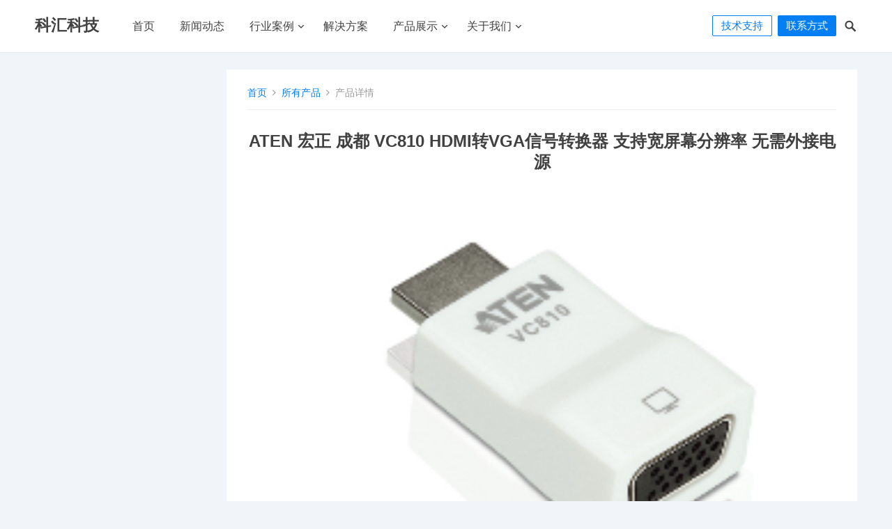

--- FILE ---
content_type: text/html; charset=UTF-8
request_url: https://www.kvm-switch.cn/archives/products/vc810
body_size: 19399
content:
<!DOCTYPE html>
<html lang="zh-CN">
<head>
<meta charset="UTF-8">
<meta name="viewport" content="width=device-width, initial-scale=1">
<meta http-equiv="X-UA-Compatible" content="IE=edge">
<meta name="HandheldFriendly" content="true">
<link rel="profile" href="http://gmpg.org/xfn/11">
<title>ATEN  宏正  成都  VC810  HDMI转VGA信号转换器   支持宽屏幕分辨率 无需外接电源 &#8211; 科汇科技</title>
<meta name='robots' content='max-image-preview:large' />
<link rel="alternate" type="application/rss+xml" title="科汇科技 &raquo; Feed" href="https://www.kvm-switch.cn/feed" />
<link rel="alternate" type="application/rss+xml" title="科汇科技 &raquo; 评论Feed" href="https://www.kvm-switch.cn/comments/feed" />
<script type="text/javascript">
window._wpemojiSettings = {"baseUrl":"https:\/\/s.w.org\/images\/core\/emoji\/14.0.0\/72x72\/","ext":".png","svgUrl":"https:\/\/s.w.org\/images\/core\/emoji\/14.0.0\/svg\/","svgExt":".svg","source":{"concatemoji":"https:\/\/www.kvm-switch.cn\/wp-includes\/js\/wp-emoji-release.min.js?ver=6.2.8"}};
/*! This file is auto-generated */
!function(e,a,t){var n,r,o,i=a.createElement("canvas"),p=i.getContext&&i.getContext("2d");function s(e,t){p.clearRect(0,0,i.width,i.height),p.fillText(e,0,0);e=i.toDataURL();return p.clearRect(0,0,i.width,i.height),p.fillText(t,0,0),e===i.toDataURL()}function c(e){var t=a.createElement("script");t.src=e,t.defer=t.type="text/javascript",a.getElementsByTagName("head")[0].appendChild(t)}for(o=Array("flag","emoji"),t.supports={everything:!0,everythingExceptFlag:!0},r=0;r<o.length;r++)t.supports[o[r]]=function(e){if(p&&p.fillText)switch(p.textBaseline="top",p.font="600 32px Arial",e){case"flag":return s("\ud83c\udff3\ufe0f\u200d\u26a7\ufe0f","\ud83c\udff3\ufe0f\u200b\u26a7\ufe0f")?!1:!s("\ud83c\uddfa\ud83c\uddf3","\ud83c\uddfa\u200b\ud83c\uddf3")&&!s("\ud83c\udff4\udb40\udc67\udb40\udc62\udb40\udc65\udb40\udc6e\udb40\udc67\udb40\udc7f","\ud83c\udff4\u200b\udb40\udc67\u200b\udb40\udc62\u200b\udb40\udc65\u200b\udb40\udc6e\u200b\udb40\udc67\u200b\udb40\udc7f");case"emoji":return!s("\ud83e\udef1\ud83c\udffb\u200d\ud83e\udef2\ud83c\udfff","\ud83e\udef1\ud83c\udffb\u200b\ud83e\udef2\ud83c\udfff")}return!1}(o[r]),t.supports.everything=t.supports.everything&&t.supports[o[r]],"flag"!==o[r]&&(t.supports.everythingExceptFlag=t.supports.everythingExceptFlag&&t.supports[o[r]]);t.supports.everythingExceptFlag=t.supports.everythingExceptFlag&&!t.supports.flag,t.DOMReady=!1,t.readyCallback=function(){t.DOMReady=!0},t.supports.everything||(n=function(){t.readyCallback()},a.addEventListener?(a.addEventListener("DOMContentLoaded",n,!1),e.addEventListener("load",n,!1)):(e.attachEvent("onload",n),a.attachEvent("onreadystatechange",function(){"complete"===a.readyState&&t.readyCallback()})),(e=t.source||{}).concatemoji?c(e.concatemoji):e.wpemoji&&e.twemoji&&(c(e.twemoji),c(e.wpemoji)))}(window,document,window._wpemojiSettings);
</script>
<style type="text/css">
img.wp-smiley,
img.emoji {
	display: inline !important;
	border: none !important;
	box-shadow: none !important;
	height: 1em !important;
	width: 1em !important;
	margin: 0 0.07em !important;
	vertical-align: -0.1em !important;
	background: none !important;
	padding: 0 !important;
}
</style>
	<link rel='stylesheet' id='wp-block-library-css' href='https://www.kvm-switch.cn/wp-includes/css/dist/block-library/style.min.css?ver=6.2.8' type='text/css' media='all' />
<link rel='stylesheet' id='classic-theme-styles-css' href='https://www.kvm-switch.cn/wp-includes/css/classic-themes.min.css?ver=6.2.8' type='text/css' media='all' />
<style id='global-styles-inline-css' type='text/css'>
body{--wp--preset--color--black: #000000;--wp--preset--color--cyan-bluish-gray: #abb8c3;--wp--preset--color--white: #ffffff;--wp--preset--color--pale-pink: #f78da7;--wp--preset--color--vivid-red: #cf2e2e;--wp--preset--color--luminous-vivid-orange: #ff6900;--wp--preset--color--luminous-vivid-amber: #fcb900;--wp--preset--color--light-green-cyan: #7bdcb5;--wp--preset--color--vivid-green-cyan: #00d084;--wp--preset--color--pale-cyan-blue: #8ed1fc;--wp--preset--color--vivid-cyan-blue: #0693e3;--wp--preset--color--vivid-purple: #9b51e0;--wp--preset--gradient--vivid-cyan-blue-to-vivid-purple: linear-gradient(135deg,rgba(6,147,227,1) 0%,rgb(155,81,224) 100%);--wp--preset--gradient--light-green-cyan-to-vivid-green-cyan: linear-gradient(135deg,rgb(122,220,180) 0%,rgb(0,208,130) 100%);--wp--preset--gradient--luminous-vivid-amber-to-luminous-vivid-orange: linear-gradient(135deg,rgba(252,185,0,1) 0%,rgba(255,105,0,1) 100%);--wp--preset--gradient--luminous-vivid-orange-to-vivid-red: linear-gradient(135deg,rgba(255,105,0,1) 0%,rgb(207,46,46) 100%);--wp--preset--gradient--very-light-gray-to-cyan-bluish-gray: linear-gradient(135deg,rgb(238,238,238) 0%,rgb(169,184,195) 100%);--wp--preset--gradient--cool-to-warm-spectrum: linear-gradient(135deg,rgb(74,234,220) 0%,rgb(151,120,209) 20%,rgb(207,42,186) 40%,rgb(238,44,130) 60%,rgb(251,105,98) 80%,rgb(254,248,76) 100%);--wp--preset--gradient--blush-light-purple: linear-gradient(135deg,rgb(255,206,236) 0%,rgb(152,150,240) 100%);--wp--preset--gradient--blush-bordeaux: linear-gradient(135deg,rgb(254,205,165) 0%,rgb(254,45,45) 50%,rgb(107,0,62) 100%);--wp--preset--gradient--luminous-dusk: linear-gradient(135deg,rgb(255,203,112) 0%,rgb(199,81,192) 50%,rgb(65,88,208) 100%);--wp--preset--gradient--pale-ocean: linear-gradient(135deg,rgb(255,245,203) 0%,rgb(182,227,212) 50%,rgb(51,167,181) 100%);--wp--preset--gradient--electric-grass: linear-gradient(135deg,rgb(202,248,128) 0%,rgb(113,206,126) 100%);--wp--preset--gradient--midnight: linear-gradient(135deg,rgb(2,3,129) 0%,rgb(40,116,252) 100%);--wp--preset--duotone--dark-grayscale: url('#wp-duotone-dark-grayscale');--wp--preset--duotone--grayscale: url('#wp-duotone-grayscale');--wp--preset--duotone--purple-yellow: url('#wp-duotone-purple-yellow');--wp--preset--duotone--blue-red: url('#wp-duotone-blue-red');--wp--preset--duotone--midnight: url('#wp-duotone-midnight');--wp--preset--duotone--magenta-yellow: url('#wp-duotone-magenta-yellow');--wp--preset--duotone--purple-green: url('#wp-duotone-purple-green');--wp--preset--duotone--blue-orange: url('#wp-duotone-blue-orange');--wp--preset--font-size--small: 13px;--wp--preset--font-size--medium: 20px;--wp--preset--font-size--large: 36px;--wp--preset--font-size--x-large: 42px;--wp--preset--spacing--20: 0.44rem;--wp--preset--spacing--30: 0.67rem;--wp--preset--spacing--40: 1rem;--wp--preset--spacing--50: 1.5rem;--wp--preset--spacing--60: 2.25rem;--wp--preset--spacing--70: 3.38rem;--wp--preset--spacing--80: 5.06rem;--wp--preset--shadow--natural: 6px 6px 9px rgba(0, 0, 0, 0.2);--wp--preset--shadow--deep: 12px 12px 50px rgba(0, 0, 0, 0.4);--wp--preset--shadow--sharp: 6px 6px 0px rgba(0, 0, 0, 0.2);--wp--preset--shadow--outlined: 6px 6px 0px -3px rgba(255, 255, 255, 1), 6px 6px rgba(0, 0, 0, 1);--wp--preset--shadow--crisp: 6px 6px 0px rgba(0, 0, 0, 1);}:where(.is-layout-flex){gap: 0.5em;}body .is-layout-flow > .alignleft{float: left;margin-inline-start: 0;margin-inline-end: 2em;}body .is-layout-flow > .alignright{float: right;margin-inline-start: 2em;margin-inline-end: 0;}body .is-layout-flow > .aligncenter{margin-left: auto !important;margin-right: auto !important;}body .is-layout-constrained > .alignleft{float: left;margin-inline-start: 0;margin-inline-end: 2em;}body .is-layout-constrained > .alignright{float: right;margin-inline-start: 2em;margin-inline-end: 0;}body .is-layout-constrained > .aligncenter{margin-left: auto !important;margin-right: auto !important;}body .is-layout-constrained > :where(:not(.alignleft):not(.alignright):not(.alignfull)){max-width: var(--wp--style--global--content-size);margin-left: auto !important;margin-right: auto !important;}body .is-layout-constrained > .alignwide{max-width: var(--wp--style--global--wide-size);}body .is-layout-flex{display: flex;}body .is-layout-flex{flex-wrap: wrap;align-items: center;}body .is-layout-flex > *{margin: 0;}:where(.wp-block-columns.is-layout-flex){gap: 2em;}.has-black-color{color: var(--wp--preset--color--black) !important;}.has-cyan-bluish-gray-color{color: var(--wp--preset--color--cyan-bluish-gray) !important;}.has-white-color{color: var(--wp--preset--color--white) !important;}.has-pale-pink-color{color: var(--wp--preset--color--pale-pink) !important;}.has-vivid-red-color{color: var(--wp--preset--color--vivid-red) !important;}.has-luminous-vivid-orange-color{color: var(--wp--preset--color--luminous-vivid-orange) !important;}.has-luminous-vivid-amber-color{color: var(--wp--preset--color--luminous-vivid-amber) !important;}.has-light-green-cyan-color{color: var(--wp--preset--color--light-green-cyan) !important;}.has-vivid-green-cyan-color{color: var(--wp--preset--color--vivid-green-cyan) !important;}.has-pale-cyan-blue-color{color: var(--wp--preset--color--pale-cyan-blue) !important;}.has-vivid-cyan-blue-color{color: var(--wp--preset--color--vivid-cyan-blue) !important;}.has-vivid-purple-color{color: var(--wp--preset--color--vivid-purple) !important;}.has-black-background-color{background-color: var(--wp--preset--color--black) !important;}.has-cyan-bluish-gray-background-color{background-color: var(--wp--preset--color--cyan-bluish-gray) !important;}.has-white-background-color{background-color: var(--wp--preset--color--white) !important;}.has-pale-pink-background-color{background-color: var(--wp--preset--color--pale-pink) !important;}.has-vivid-red-background-color{background-color: var(--wp--preset--color--vivid-red) !important;}.has-luminous-vivid-orange-background-color{background-color: var(--wp--preset--color--luminous-vivid-orange) !important;}.has-luminous-vivid-amber-background-color{background-color: var(--wp--preset--color--luminous-vivid-amber) !important;}.has-light-green-cyan-background-color{background-color: var(--wp--preset--color--light-green-cyan) !important;}.has-vivid-green-cyan-background-color{background-color: var(--wp--preset--color--vivid-green-cyan) !important;}.has-pale-cyan-blue-background-color{background-color: var(--wp--preset--color--pale-cyan-blue) !important;}.has-vivid-cyan-blue-background-color{background-color: var(--wp--preset--color--vivid-cyan-blue) !important;}.has-vivid-purple-background-color{background-color: var(--wp--preset--color--vivid-purple) !important;}.has-black-border-color{border-color: var(--wp--preset--color--black) !important;}.has-cyan-bluish-gray-border-color{border-color: var(--wp--preset--color--cyan-bluish-gray) !important;}.has-white-border-color{border-color: var(--wp--preset--color--white) !important;}.has-pale-pink-border-color{border-color: var(--wp--preset--color--pale-pink) !important;}.has-vivid-red-border-color{border-color: var(--wp--preset--color--vivid-red) !important;}.has-luminous-vivid-orange-border-color{border-color: var(--wp--preset--color--luminous-vivid-orange) !important;}.has-luminous-vivid-amber-border-color{border-color: var(--wp--preset--color--luminous-vivid-amber) !important;}.has-light-green-cyan-border-color{border-color: var(--wp--preset--color--light-green-cyan) !important;}.has-vivid-green-cyan-border-color{border-color: var(--wp--preset--color--vivid-green-cyan) !important;}.has-pale-cyan-blue-border-color{border-color: var(--wp--preset--color--pale-cyan-blue) !important;}.has-vivid-cyan-blue-border-color{border-color: var(--wp--preset--color--vivid-cyan-blue) !important;}.has-vivid-purple-border-color{border-color: var(--wp--preset--color--vivid-purple) !important;}.has-vivid-cyan-blue-to-vivid-purple-gradient-background{background: var(--wp--preset--gradient--vivid-cyan-blue-to-vivid-purple) !important;}.has-light-green-cyan-to-vivid-green-cyan-gradient-background{background: var(--wp--preset--gradient--light-green-cyan-to-vivid-green-cyan) !important;}.has-luminous-vivid-amber-to-luminous-vivid-orange-gradient-background{background: var(--wp--preset--gradient--luminous-vivid-amber-to-luminous-vivid-orange) !important;}.has-luminous-vivid-orange-to-vivid-red-gradient-background{background: var(--wp--preset--gradient--luminous-vivid-orange-to-vivid-red) !important;}.has-very-light-gray-to-cyan-bluish-gray-gradient-background{background: var(--wp--preset--gradient--very-light-gray-to-cyan-bluish-gray) !important;}.has-cool-to-warm-spectrum-gradient-background{background: var(--wp--preset--gradient--cool-to-warm-spectrum) !important;}.has-blush-light-purple-gradient-background{background: var(--wp--preset--gradient--blush-light-purple) !important;}.has-blush-bordeaux-gradient-background{background: var(--wp--preset--gradient--blush-bordeaux) !important;}.has-luminous-dusk-gradient-background{background: var(--wp--preset--gradient--luminous-dusk) !important;}.has-pale-ocean-gradient-background{background: var(--wp--preset--gradient--pale-ocean) !important;}.has-electric-grass-gradient-background{background: var(--wp--preset--gradient--electric-grass) !important;}.has-midnight-gradient-background{background: var(--wp--preset--gradient--midnight) !important;}.has-small-font-size{font-size: var(--wp--preset--font-size--small) !important;}.has-medium-font-size{font-size: var(--wp--preset--font-size--medium) !important;}.has-large-font-size{font-size: var(--wp--preset--font-size--large) !important;}.has-x-large-font-size{font-size: var(--wp--preset--font-size--x-large) !important;}
.wp-block-navigation a:where(:not(.wp-element-button)){color: inherit;}
:where(.wp-block-columns.is-layout-flex){gap: 2em;}
.wp-block-pullquote{font-size: 1.5em;line-height: 1.6;}
</style>
<link rel='stylesheet' id='slick-css' href='https://www.kvm-switch.cn/wp-content/plugins/maxslider/assets/vendor/slick/slick.css?ver=1.6.0' type='text/css' media='all' />
<link rel='stylesheet' id='dashicons-css' href='https://www.kvm-switch.cn/wp-includes/css/dashicons.min.css?ver=6.2.8' type='text/css' media='all' />
<link rel='stylesheet' id='maxslider-css' href='https://www.kvm-switch.cn/wp-content/plugins/maxslider/assets/css/maxslider.css?ver=1.1.7' type='text/css' media='all' />
<link rel='stylesheet' id='qiye-1-style-css' href='https://www.kvm-switch.cn/wp-content/themes/qiye-1/style.css?ver=20190628' type='text/css' media='all' />
<link rel='stylesheet' id='fontawesome-style-css' href='https://www.kvm-switch.cn/wp-content/themes/qiye-1/assets/css/font-awesome.min.css?ver=6.2.8' type='text/css' media='all' />
<link rel='stylesheet' id='genericons-style-css' href='https://www.kvm-switch.cn/wp-content/themes/qiye-1/genericons/genericons.css?ver=6.2.8' type='text/css' media='all' />
<link rel='stylesheet' id='responsive-style-css' href='https://www.kvm-switch.cn/wp-content/themes/qiye-1/responsive.css?ver=20190628' type='text/css' media='all' />
<script type='text/javascript' src='https://www.kvm-switch.cn/wp-includes/js/jquery/jquery.min.js?ver=3.6.4' id='jquery-core-js'></script>
<script type='text/javascript' src='https://www.kvm-switch.cn/wp-includes/js/jquery/jquery-migrate.min.js?ver=3.4.0' id='jquery-migrate-js'></script>
<link rel="https://api.w.org/" href="https://www.kvm-switch.cn/wp-json/" /><link rel="EditURI" type="application/rsd+xml" title="RSD" href="https://www.kvm-switch.cn/xmlrpc.php?rsd" />
<link rel="wlwmanifest" type="application/wlwmanifest+xml" href="https://www.kvm-switch.cn/wp-includes/wlwmanifest.xml" />
<meta name="generator" content="WordPress 6.2.8" />
<link rel="canonical" href="https://www.kvm-switch.cn/archives/products/vc810" />
<link rel='shortlink' href='https://www.kvm-switch.cn/?p=2459' />
<link rel="alternate" type="application/json+oembed" href="https://www.kvm-switch.cn/wp-json/oembed/1.0/embed?url=https%3A%2F%2Fwww.kvm-switch.cn%2Farchives%2Fproducts%2Fvc810" />
<link rel="alternate" type="text/xml+oembed" href="https://www.kvm-switch.cn/wp-json/oembed/1.0/embed?url=https%3A%2F%2Fwww.kvm-switch.cn%2Farchives%2Fproducts%2Fvc810&#038;format=xml" />
<script defer src="https://cloud.umami.is/script.js" data-website-id="9070b074-5806-4afa-bc09-92efa3b8ba9d"></script><link rel="preconnect" href="//code.tidio.co"><style type="text/css" media="all">
	body {
		font-size: 15px;
	}
	a,
	a:visited,
	a:hover,
	.site-title a:hover,
	.entry-title a:hover,
	article.hentry .edit-link a,
	.author-box a,
	.page-content a,
	.entry-content a,
	.comment-author a,
	.comment-content a,
	.comment-reply-title small a:hover,
	.sidebar .widget a,
	.sidebar .widget ul li a:hover,
	.more-button,
	.roll-product .product-title a:hover,
	.content-loop .entry-title a:hover,
	.content-grid .entry-title a:hover,
	.sidebar .widget_tag_cloud .tagcloud a:hover,
	.site-footer .widget_tag_cloud .tagcloud a:hover,
	.entry-tags .tag-links a:hover,
	.content-loop .read-more a:hover,
	.content-loop .entry-comment a:hover,
	.friend-section strong:after,
	.site-header .search-icon:hover span {
		color: #037ef3;
	}
	a.roll-button,
	button,
	.btn,
	input[type="submit"],
	input[type="reset"],
	input[type="button"],
	.cart-amount,
	.panel-widget-style[data-title_alignment="center"] .widget-title:after,
	.panel-grid-cell .widget-title:after,
	.roll-progress .progress-animate,
	.breadcrumbs,
	.loader:before,
	.friend-section strong {
		background-color: #037ef3;
	}
	.sf-menu li a:before,
	.more-button,
	.pagination .page-numbers:hover,
	.pagination .page-numbers.current,
	.sidebar .widget_tag_cloud .tagcloud a:hover,
	.site-footer .widget_tag_cloud .tagcloud a:hover,
	.entry-tags .tag-links a:hover {
		border-color: #037ef3;
	}
	.product-filter li a.active,
	.product-filter li a:hover {
		border-color: #037ef3;
	}
	.sf-menu li li a:hover,	
	.product-filter li a.active,
	.product-filter li a:hover,
	.plan-item.featured-plan {
		color: #037ef3;
	}

	.sf-menu li a:hover:before,
	.sf-menu li.sfHover a:before,
	.plan-item.featured-plan .button,
	.loader:after {
		background-color: #037ef3;
	}
	.plan-item.featured-plan {
		box-shadow: 0 0 0 4px #037ef3;
	}
	.site-footer {
		background-color: #18191A;	
	}	

			.header-buttons {
			margin-right: 30px;
		}
		@media only screen and (max-width: 959px) {
			.header-buttons {
				margin-right: 60px;
			}	
		}		
		.slicknav_btn {
			right: 30px;
		}
		/*
	.container {
		width: 1180px;
	}
	.panel-grid {
		max-width: 1180px;
	}
	*/
</style>

</head>

<body class="products-template-default single single-products postid-2459 group-blog">


<div id="page" class="site">

	<header id="masthead" class="site-header   clear">

		<div class="container">

		<div class="site-branding">

			
			<div class="site-title">
				<h1><a href="https://www.kvm-switch.cn">科汇科技</a></h1>
			</div><!-- .site-title -->

			
						

		</div><!-- .site-branding -->		

		<nav id="primary-nav" class="primary-navigation has-search-icon">

			<div class="menu-%e9%a1%b6%e9%83%a8%e8%8f%9c%e5%8d%95-container"><ul id="primary-menu" class="sf-menu"><li id="menu-item-9" class="menu-item menu-item-type-custom menu-item-object-custom menu-item-home menu-item-9"><a href="http://www.kvm-switch.cn/">首页</a></li>
<li id="menu-item-375" class="menu-item menu-item-type-post_type menu-item-object-page current_page_parent menu-item-375"><a href="https://www.kvm-switch.cn/news">新闻动态</a></li>
<li id="menu-item-407" class="menu-item menu-item-type-post_type menu-item-object-page menu-item-has-children menu-item-407"><a href="https://www.kvm-switch.cn/%e8%a1%8c%e4%b8%9a%e6%a1%88%e4%be%8b">行业案例</a>
<ul class="sub-menu">
	<li id="menu-item-433" class="menu-item menu-item-type-taxonomy menu-item-object-category menu-item-433"><a href="https://www.kvm-switch.cn/archives/category/success/%e4%ba%a4%e9%80%9a%e8%bf%90%e8%be%93%e4%b8%9a">交通运输业</a></li>
	<li id="menu-item-434" class="menu-item menu-item-type-taxonomy menu-item-object-category menu-item-434"><a href="https://www.kvm-switch.cn/archives/category/success/%e5%88%b6%e9%80%a0%e8%a1%8c%e4%b8%9a">制造行业</a></li>
	<li id="menu-item-436" class="menu-item menu-item-type-taxonomy menu-item-object-category menu-item-436"><a href="https://www.kvm-switch.cn/archives/category/success/%e5%95%86%e4%b8%9a%e4%bc%81%e4%b8%9a">商业企业</a></li>
	<li id="menu-item-437" class="menu-item menu-item-type-taxonomy menu-item-object-category menu-item-437"><a href="https://www.kvm-switch.cn/archives/category/success/%e5%b7%a5%e7%a8%8b%e8%ae%be%e8%ae%a1%e8%a1%8c%e4%b8%9a">工程设计行业</a></li>
	<li id="menu-item-438" class="menu-item menu-item-type-taxonomy menu-item-object-category menu-item-438"><a href="https://www.kvm-switch.cn/archives/category/success/%e5%bd%b1%e8%a7%86%e5%aa%92%e4%bd%93%e8%a1%8c%e4%b8%9a">影视媒体行业</a></li>
	<li id="menu-item-440" class="menu-item menu-item-type-taxonomy menu-item-object-category menu-item-440"><a href="https://www.kvm-switch.cn/archives/category/success/%e6%95%99%e8%82%b2%e8%a1%8c%e4%b8%9a">教育行业</a></li>
	<li id="menu-item-439" class="menu-item menu-item-type-taxonomy menu-item-object-category menu-item-439"><a href="https://www.kvm-switch.cn/archives/category/success/%e6%94%bf%e5%ba%9c%e6%9c%ba%e5%85%b3">政府机关</a></li>
	<li id="menu-item-441" class="menu-item menu-item-type-taxonomy menu-item-object-category menu-item-441"><a href="https://www.kvm-switch.cn/archives/category/success/%e7%a0%94%e7%a9%b6%e9%99%a2%e6%89%80">研究院所</a></li>
	<li id="menu-item-442" class="menu-item menu-item-type-taxonomy menu-item-object-category menu-item-442"><a href="https://www.kvm-switch.cn/archives/category/success/%e9%87%91%e8%9e%8d%e8%a1%8c%e4%b8%9a">金融行业</a></li>
	<li id="menu-item-435" class="menu-item menu-item-type-taxonomy menu-item-object-category menu-item-435"><a href="https://www.kvm-switch.cn/archives/category/success/%e5%8c%bb%e7%96%97%e5%81%a5%e5%ba%b7%e8%a1%8c%e4%b8%9a">医疗健康行业</a></li>
</ul>
</li>
<li id="menu-item-419" class="menu-item menu-item-type-post_type menu-item-object-page menu-item-419"><a href="https://www.kvm-switch.cn/solution">解决方案</a></li>
<li id="menu-item-394" class="menu-item menu-item-type-post_type menu-item-object-page menu-item-has-children menu-item-394"><a href="https://www.kvm-switch.cn/products">产品展示</a>
<ul class="sub-menu">
	<li id="menu-item-451" class="menu-item menu-item-type-taxonomy menu-item-object-product_category menu-item-has-children menu-item-451"><a href="https://www.kvm-switch.cn/archives/product_category/p1">KVM多电脑切换器</a>
	<ul class="sub-menu">
		<li id="menu-item-488" class="menu-item menu-item-type-taxonomy menu-item-object-product_category menu-item-488"><a href="https://www.kvm-switch.cn/archives/product_category/p1/p1-2">Cat 5 KVM多电脑切换器</a></li>
		<li id="menu-item-492" class="menu-item menu-item-type-taxonomy menu-item-object-product_category menu-item-492"><a href="https://www.kvm-switch.cn/archives/product_category/p1/p1-10">Secure KVM多电脑切换器</a></li>
		<li id="menu-item-490" class="menu-item menu-item-type-taxonomy menu-item-object-product_category menu-item-490"><a href="https://www.kvm-switch.cn/archives/product_category/p1/p1-6">KVM模块&#038;配件</a></li>
		<li id="menu-item-491" class="menu-item menu-item-type-taxonomy menu-item-object-product_category menu-item-491"><a href="https://www.kvm-switch.cn/archives/product_category/p1/p1-8">LCD KVM多电脑切换器</a></li>
		<li id="menu-item-489" class="menu-item menu-item-type-taxonomy menu-item-object-product_category menu-item-489"><a href="https://www.kvm-switch.cn/archives/product_category/p1/p1-5">KVM信号延长器</a></li>
		<li id="menu-item-494" class="menu-item menu-item-type-taxonomy menu-item-object-product_category menu-item-494"><a href="https://www.kvm-switch.cn/archives/product_category/p1/p1-9">机架式KVM多电脑切换器</a></li>
		<li id="menu-item-493" class="menu-item menu-item-type-taxonomy menu-item-object-product_category menu-item-493"><a href="https://www.kvm-switch.cn/archives/product_category/p1/p1-1">带线式KVM多电脑切换器</a></li>
		<li id="menu-item-495" class="menu-item menu-item-type-taxonomy menu-item-object-product_category menu-item-495"><a href="https://www.kvm-switch.cn/archives/product_category/p1/p1-4">桌上型KVM多电脑切换器</a></li>
		<li id="menu-item-497" class="menu-item menu-item-type-taxonomy menu-item-object-product_category menu-item-497"><a href="https://www.kvm-switch.cn/archives/product_category/p1/p1-12">矩阵式KVM多电脑切换器</a></li>
		<li id="menu-item-498" class="menu-item menu-item-type-taxonomy menu-item-object-product_category menu-item-498"><a href="https://www.kvm-switch.cn/archives/product_category/p1/p1-7">远程KVM多电脑切换器</a></li>
		<li id="menu-item-496" class="menu-item menu-item-type-taxonomy menu-item-object-product_category menu-item-496"><a href="https://www.kvm-switch.cn/archives/product_category/p1/p1-3">电脑主机分享设备</a></li>
		<li id="menu-item-499" class="menu-item menu-item-type-taxonomy menu-item-object-product_category menu-item-499"><a href="https://www.kvm-switch.cn/archives/product_category/p1/p1-11">远程串口管理设备</a></li>
		<li id="menu-item-500" class="menu-item menu-item-type-taxonomy menu-item-object-product_category menu-item-500"><a href="https://www.kvm-switch.cn/archives/product_category/p1/p1-13">配件</a></li>
	</ul>
</li>
	<li id="menu-item-506" class="menu-item menu-item-type-taxonomy menu-item-object-product_category menu-item-506"><a href="https://www.kvm-switch.cn/archives/product_category/p3">机架式电源分配器</a></li>
	<li id="menu-item-507" class="menu-item menu-item-type-taxonomy menu-item-object-product_category current-products-ancestor menu-item-has-children menu-item-507"><a href="https://www.kvm-switch.cn/archives/product_category/p2">专业级影音产品</a>
	<ul class="sub-menu">
		<li id="menu-item-508" class="menu-item menu-item-type-taxonomy menu-item-object-product_category menu-item-508"><a href="https://www.kvm-switch.cn/archives/product_category/p2/p2-3">无线传输</a></li>
		<li id="menu-item-509" class="menu-item menu-item-type-taxonomy menu-item-object-product_category menu-item-509"><a href="https://www.kvm-switch.cn/archives/product_category/p2/p2-1">模块化矩阵式切换器</a></li>
		<li id="menu-item-510" class="menu-item menu-item-type-taxonomy menu-item-object-product_category menu-item-510"><a href="https://www.kvm-switch.cn/archives/product_category/p2/p2-8">演示切换器</a></li>
		<li id="menu-item-511" class="menu-item menu-item-type-taxonomy menu-item-object-product_category menu-item-511"><a href="https://www.kvm-switch.cn/archives/product_category/p2/p2-2">矩阵式视频切换器</a></li>
		<li id="menu-item-512" class="menu-item menu-item-type-taxonomy menu-item-object-product_category menu-item-512"><a href="https://www.kvm-switch.cn/archives/product_category/p2/p2-5">视频分配器</a></li>
		<li id="menu-item-513" class="menu-item menu-item-type-taxonomy menu-item-object-product_category menu-item-513"><a href="https://www.kvm-switch.cn/archives/product_category/p2/p2-4">视频切换器</a></li>
		<li id="menu-item-514" class="menu-item menu-item-type-taxonomy menu-item-object-product_category menu-item-514"><a href="https://www.kvm-switch.cn/archives/product_category/p2/p2-6">视频延长器</a></li>
		<li id="menu-item-515" class="menu-item menu-item-type-taxonomy menu-item-object-product_category current-products-ancestor current-menu-parent current-products-parent menu-item-515"><a href="https://www.kvm-switch.cn/archives/product_category/p2/p2-7">视频转换器</a></li>
		<li id="menu-item-516" class="menu-item menu-item-type-taxonomy menu-item-object-product_category menu-item-516"><a href="https://www.kvm-switch.cn/archives/product_category/p2/p2-9">配件</a></li>
	</ul>
</li>
	<li id="menu-item-517" class="menu-item menu-item-type-taxonomy menu-item-object-product_category menu-item-has-children menu-item-517"><a href="https://www.kvm-switch.cn/archives/product_category/p4">手持设备外围与USB</a>
	<ul class="sub-menu">
		<li id="menu-item-518" class="menu-item menu-item-type-taxonomy menu-item-object-product_category menu-item-518"><a href="https://www.kvm-switch.cn/archives/product_category/p4/p4-3">USB延长器</a></li>
		<li id="menu-item-519" class="menu-item menu-item-type-taxonomy menu-item-object-product_category menu-item-519"><a href="https://www.kvm-switch.cn/archives/product_category/p4/p4-5">USB转换器</a></li>
		<li id="menu-item-520" class="menu-item menu-item-type-taxonomy menu-item-object-product_category menu-item-520"><a href="https://www.kvm-switch.cn/archives/product_category/p4/p4-1">扩展坞</a></li>
		<li id="menu-item-521" class="menu-item menu-item-type-taxonomy menu-item-object-product_category menu-item-521"><a href="https://www.kvm-switch.cn/archives/product_category/p4/p4-2">扩展坞切换器</a></li>
		<li id="menu-item-522" class="menu-item menu-item-type-taxonomy menu-item-object-product_category menu-item-522"><a href="https://www.kvm-switch.cn/archives/product_category/p4/p4-4">键鼠转换器</a></li>
	</ul>
</li>
	<li id="menu-item-482" class="menu-item menu-item-type-taxonomy menu-item-object-product_category menu-item-has-children menu-item-482"><a href="https://www.kvm-switch.cn/archives/product_category/p5">线缆</a>
	<ul class="sub-menu">
		<li id="menu-item-501" class="menu-item menu-item-type-taxonomy menu-item-object-product_category menu-item-501"><a href="https://www.kvm-switch.cn/archives/product_category/p5/p5-3">DVI线缆</a></li>
		<li id="menu-item-502" class="menu-item menu-item-type-taxonomy menu-item-object-product_category menu-item-502"><a href="https://www.kvm-switch.cn/archives/product_category/p5/p5-4">HDMI线缆</a></li>
		<li id="menu-item-504" class="menu-item menu-item-type-taxonomy menu-item-object-product_category menu-item-504"><a href="https://www.kvm-switch.cn/archives/product_category/p5/p5-6">VGA线缆</a></li>
		<li id="menu-item-503" class="menu-item menu-item-type-taxonomy menu-item-object-product_category menu-item-503"><a href="https://www.kvm-switch.cn/archives/product_category/p5/p5-5">KVM线缆</a></li>
		<li id="menu-item-505" class="menu-item menu-item-type-taxonomy menu-item-object-product_category menu-item-505"><a href="https://www.kvm-switch.cn/archives/product_category/p5/p5-2">菊式串接线缆</a></li>
	</ul>
</li>
	<li id="menu-item-984" class="menu-item menu-item-type-taxonomy menu-item-object-product_category menu-item-984"><a href="https://www.kvm-switch.cn/archives/product_category/iei">IEI工业平板</a></li>
</ul>
</li>
<li id="menu-item-324" class="menu-item menu-item-type-taxonomy menu-item-object-category menu-item-has-children menu-item-324"><a href="https://www.kvm-switch.cn/archives/category/about">关于我们</a>
<ul class="sub-menu">
	<li id="menu-item-330" class="menu-item menu-item-type-post_type menu-item-object-post menu-item-330"><a href="https://www.kvm-switch.cn/archives/325">公司简介</a></li>
	<li id="menu-item-329" class="menu-item menu-item-type-post_type menu-item-object-post menu-item-329"><a href="https://www.kvm-switch.cn/archives/327">联系方式</a></li>
</ul>
</li>
</ul></div>
		</nav><!-- #primary-nav -->


		<div class="header-buttons">

				

								<a class="header-button button1" href="" target="_blank">技术支持</a>			
			
								<a class="header-button button2" href="http://www.kvm-switch.cn/archives/327" target="_blank">联系方式</a>			
				

		</div>

		<div id="slick-mobile-menu"></div>

		 

			<span class="search-icon">
				<span class="genericon genericon-search"></span>
				<span class="genericon genericon-close"></span>			
			</span>

			<div class="header-search">
				<form id="searchform" method="get" action="https://www.kvm-switch.cn/">
	<input type="search" name="s" class="search-input" placeholder="输入关键词" autocomplete="off">
	<button type="submit" class="search-submit">搜索</button>		
</form>			</div><!-- .header-search -->

		
		</div><!-- .container -->

	</header><!-- #masthead -->	


	<div class="header-space"></div>


<div id="content" class="site-content clear">

	<div class="home-blog-space"></div>

	
	<div class="container">

		<div id="primary" class="content-area ">
			<div id="main" class="post-wrap" role="main">

			<div class="site-breadcrumbs">
				<a href="https://www.kvm-switch.cn">首页</a> <i class="fa fa-angle-right"></i> <a href="https://www.kvm-switch.cn/?post_type=products">所有产品</a> <i class="fa fa-angle-right"></i> 产品详情
			</div>

			
				
<article id="post-2459" class="post-2459 products type-products status-publish has-post-thumbnail hentry product_category-p2-7">

	<h1 class="entry-title">ATEN  宏正  成都  VC810  HDMI转VGA信号转换器   支持宽屏幕分辨率 无需外接电源</h1>
			<div class="entry-thumb">
		<img width="257" height="227" src="https://www.kvm-switch.cn/wp-content/uploads/2020/03/QQ截图20200322132841-289.png" class="attachment-product_medium_thumb size-product_medium_thumb wp-post-image" alt="" decoding="async" srcset="https://www.kvm-switch.cn/wp-content/uploads/2020/03/QQ截图20200322132841-289.png 257w, https://www.kvm-switch.cn/wp-content/uploads/2020/03/QQ截图20200322132841-289-220x194.png 220w" sizes="(max-width: 257px) 100vw, 257px" />			
		</div>
	
	<div class="entry-content">
		<p><strong>HDMI转VGA信号转换器 </strong><br />
<strong>VC810</strong></p>
<p>将HDMI信号转换为VGA信号输出<br />
视频分辨率 &#8211; *高可达1920 x 1200、1080p<br />
支持宽屏幕分辨率<br />
无需外接电源</p>
<p>VC810为一款视频转换器，可让您将HDMI影像来源(如：笔记本电脑、台式电脑、平板电脑等)连接至VGA输出设备(如：投影机、LCD屏幕等)，无需将显示设备升级至HDMI界面，*高可支持1920&#215;1200视频分辨率。VC810造型轻巧且方便安装，无需安装*软件，仅需连接硬件设备即可完成安装。另外，VC810无需外接电源即可使用，提供即插即用、轻便携带、方便收纳的特性。适用于会议室的简报情境。<br />
物品清单<br />
1x VC810 HDMI转VGA信号转换器<br />
/</p>
<p>Converts HDMI signals to VGA output<br />
Superior video quality – up to 1920 x 1200, 1080p<br />
Supports wide screen formats<br />
Non-powered</p>
<p>The VC810 is an HDMI-to-VGA converter that allows you to connect an HDMI source (e.g. laptop, PC, ultrabook, etc) directly to a VGA display (e.g. projector, LCD monitor, etc) without upgrading to an HDMI-compatible display at extra cost. It supports frequently used video resolutions of up to 1920 x 1200. The VC810 is compact and convenient to install with no software needed – simply make the hardware connections. In addition, this plug-n-play converter does not require an external power source, which is ideal for environments like conference room where briefings or presentations take place, ensuring great portability, installation simplicity, and manageability.</p>
<p>Package Contents<br />
1x VC810 HDMI-to-VGA converter</p>
<p>/<br />
将HDMI信号转换为VGA信号输出<br />
视频分辨率 &#8211; *高可达1920 x 1200、1080p<br />
支持宽屏幕分辨率<br />
无需外接电源<br />
/</p>
<p>Converts HDMI signals to VGA output<br />
Superior video quality – up to 1920 x 1200, 1080p<br />
Supports wide screen formats<br />
Non-powered</p>
<p>/</p>
<table class="spec_table">
<tbody>
<tr>
<td class="title" colspan="2"><span style="font-family: Helvetica Neue, Helvetica, Arial, sans-serif;">视频输入</span></td>
</tr>
<tr>
<td class="subtitle"><span style="font-family: Helvetica Neue, Helvetica, Arial, sans-serif;">接口</span></td>
<td class="value"><span style="font-family: Helvetica Neue, Helvetica, Arial, sans-serif;">1 x HDMI Type A 公头 (黑色)</span></td>
</tr>
<tr>
<td class="subtitle"><span style="font-family: Helvetica Neue, Helvetica, Arial, sans-serif;">阻抗</span></td>
<td class="value"><span style="font-family: Helvetica Neue, Helvetica, Arial, sans-serif;">100 Ώ</span></td>
</tr>
<tr>
<td class="title" colspan="2"><span style="font-family: Helvetica Neue, Helvetica, Arial, sans-serif;">视频输出</span></td>
</tr>
<tr>
<td class="subtitle"><span style="font-family: Helvetica Neue, Helvetica, Arial, sans-serif;">接口</span></td>
<td class="value"><span style="font-family: Helvetica Neue, Helvetica, Arial, sans-serif;">1 x HDB-15 母头 (黑色)</span></td>
</tr>
<tr>
<td class="subtitle"><span style="font-family: Helvetica Neue, Helvetica, Arial, sans-serif;">阻抗</span></td>
<td class="value"><span style="font-family: Helvetica Neue, Helvetica, Arial, sans-serif;">75 Ώ</span></td>
</tr>
<tr>
<td class="title" colspan="2"><span style="font-family: Helvetica Neue, Helvetica, Arial, sans-serif;">视频</span></td>
</tr>
<tr>
<td class="subtitle"><span style="font-family: Helvetica Neue, Helvetica, Arial, sans-serif;">*像素时钟频率</span></td>
<td class="value"><span style="font-family: Helvetica Neue, Helvetica, Arial, sans-serif;">200 MHz</span></td>
</tr>
<tr>
<td class="subtitle"><span style="font-family: Helvetica Neue, Helvetica, Arial, sans-serif;">*高分辨率</span></td>
<td class="value"><span style="font-family: Helvetica Neue, Helvetica, Arial, sans-serif;">*高 1920 x 1200</span></td>
</tr>
<tr>
<td class="title" colspan="2"><span style="font-family: Helvetica Neue, Helvetica, Arial, sans-serif;">环境</span></td>
</tr>
<tr>
<td class="subtitle"><span style="font-family: Helvetica Neue, Helvetica, Arial, sans-serif;">操作温度</span></td>
<td class="value"><span style="font-family: Helvetica Neue, Helvetica, Arial, sans-serif;">0 &#8211; 60 oC</span></td>
</tr>
<tr>
<td class="subtitle"><span style="font-family: Helvetica Neue, Helvetica, Arial, sans-serif;">储存温度</span></td>
<td class="value"><span style="font-family: Helvetica Neue, Helvetica, Arial, sans-serif;">-10 &#8211; 70℃</span></td>
</tr>
<tr>
<td class="subtitle"><span style="font-family: Helvetica Neue, Helvetica, Arial, sans-serif;">湿度</span></td>
<td class="value"><span style="font-family: Helvetica Neue, Helvetica, Arial, sans-serif;">40 &#8211; 85% RH, 无凝结</span></td>
</tr>
<tr>
<td class="title" colspan="2"><span style="font-family: Helvetica Neue, Helvetica, Arial, sans-serif;">机体属性</span></td>
</tr>
<tr>
<td class="subtitle"><span style="font-family: Helvetica Neue, Helvetica, Arial, sans-serif;">外壳</span></td>
<td class="value"><span style="font-family: Helvetica Neue, Helvetica, Arial, sans-serif;">塑料</span></td>
</tr>
<tr>
<td class="subtitle"><span style="font-family: Helvetica Neue, Helvetica, Arial, sans-serif;">重量</span></td>
<td class="value"><span style="font-family: Helvetica Neue, Helvetica, Arial, sans-serif;">0.01 kg ( 0.02 lb )</span></td>
</tr>
<tr>
<td class="subtitle"><span style="font-family: Helvetica Neue, Helvetica, Arial, sans-serif;">尺寸 (长 x 宽 x 高)</span></td>
<td class="value"><span style="font-family: Helvetica Neue, Helvetica, Arial, sans-serif;">4.55 x 2.30 x 1.48 cm<br />
(1.79 x 0.91 x 0.58 in.)</span></td>
</tr>
<tr>
<td class="title"><span style="font-family: Helvetica Neue, Helvetica, Arial, sans-serif;">装箱数</span></td>
<td class="value"><span style="font-family: Helvetica Neue, Helvetica, Arial, sans-serif;">40 件</span></td>
</tr>
<tr>
<td class="title"><span style="font-family: Helvetica Neue, Helvetica, Arial, sans-serif;">附注</span></td>
<td class="value" colspan="1"><span style="font-family: Helvetica Neue, Helvetica, Arial, sans-serif;">对于一些机架式产品，请注意标准物理尺寸WxDxH，其使用LxWxH来表示。</span></td>
</tr>
</tbody>
</table>
<p>HDMI to VGA Converter</p>
<table class="spec_table">
<tbody>
<tr>
<td class="title" colspan="2">Video Input</td>
</tr>
<tr>
<td class="subtitle">Interfaces</td>
<td class="value">1 x HDMI Type A Male (Black)</td>
</tr>
<tr>
<td class="subtitle">Impedance</td>
<td class="value">100 Ώ</td>
</tr>
<tr>
<td class="title" colspan="2">Video Output</td>
</tr>
<tr>
<td class="subtitle">Interfaces</td>
<td class="value">1 x HDB-15 Female (Black)</td>
</tr>
<tr>
<td class="subtitle">Impedance</td>
<td class="value">75 Ώ</td>
</tr>
<tr>
<td class="title" colspan="2">Video</td>
</tr>
<tr>
<td class="subtitle">Max. Pixel Clock</td>
<td class="value">200 MHz</td>
</tr>
<tr>
<td class="subtitle">Max. Resolution</td>
<td class="value">Up to 1920 x 1080/60Hz</td>
</tr>
<tr>
<td class="title" colspan="2">Environmental</td>
</tr>
<tr>
<td class="subtitle">Operating Temperature</td>
<td class="value">0 &#8211; 60 ºC</td>
</tr>
<tr>
<td class="subtitle">Storage Temperature</td>
<td class="value">-10 &#8211; 70 ºC</td>
</tr>
<tr>
<td class="subtitle">Humidity</td>
<td class="value">40 &#8211; 85% RH,  Non-Condensing</td>
</tr>
<tr>
<td class="title" colspan="2">Physical Properties</td>
</tr>
<tr>
<td class="subtitle">Housing</td>
<td class="value">Plastic</td>
</tr>
<tr>
<td class="subtitle">Weight</td>
<td class="value">0.01 kg ( 0.02 lb )</td>
</tr>
<tr>
<td class="subtitle">Dimensions (L x W x H)</td>
<td class="value">4.55 x 2.30 x 1.48 cm<br />
(1.79 x 0.91 x 0.58 in.)</td>
</tr>
<tr>
<td class="title">Carton Lot</td>
<td class="value">40 pcs</td>
</tr>
<tr>
<td class="title">Note</td>
<td class="value" colspan="1">For some of rack mount products, please note that the standard physical dimensions of WxDxH are expressed using a LxWxH format.</td>
</tr>
</tbody>
</table>
<p>十大kvm品牌切换器哪个牌子好，显示器切换器什么牌子的好，kvm切换器品牌哪个好，切换器牌子，切换器有哪些品牌，kvm什么牌子好，kvm交换机、kvm切换器有什么作用、kvm切换器哪个牌子好<br />
kvm品牌</p>
<p>国外kvm切换器品牌：avocent kvm, 力登kvm,adder 英国艾德</p>
<p>美国黑盒，黑盒，BLACK BOX，ACU5001A，724-746-5500，ServSwitch~cx，REMOTE</p>
<p>邮科kvm , ，睿讯kvm, 迈拓kvm, ，大唐保镖kvm,</p>
<p>联想 kvm，IBM kvm,17238 BX ,A3EK(MTM 1723-HC1),1U 18.5“标准控制台，GCM16 Console Switch,UCO cable，GCM 16，1754D1X，GCM 32，1754D2X</p>
<p>秦安kvm：深圳市秦安科技有限公司 400-6424-188，4006424188,秦安kinan kvm切换器， LED数字kvm切换器</p>
<p>HT1708,高清矩阵式双通道IP KVM 控制平台</p>
<p>,蓝宝kvm:蓝宝天禾kmv</p>
<p>海康kvm:海康立方kvm,hikfile kvm,杭州海康立方kvm,SmartView模拟KVM,</p>
<p>sv1308，ssv6100,se-9120</p>
<p>讯维kvm:XW-KV0401<br />
三拓kvm切换器：,santuo切换器，3tuo切换器，三拓官网 ：</p>
<p>光纤KVM坐席协作:</p>
<p>,G&amp;D,MediaComm 美凯， 魅视，铁力山</p>
<p>迈拓维矩 MT-VIKI:</p>
<p>问题 ：kvm切换器有什么用，kvm切换器价格，kvm切换器鼠标键盘没反应，kvm切换器键盘切换，atenkvm切换器快捷键，atenkvm用户名密码，atenkvm切换器说明书</p>
<p>AVOCENT：ACS8048DAC-400</p>
<p>力登产品线：KVM-over-IP</p>
<p>企业级IP交换机<br />
IP集成KVM 和串口交换机<br />
SMB IP KVM交换机<br />
单一端口IP交换机<br />
4K高性能的IP KVM交换机</p>
<p>Cat5 KVM交换机</p>
<p>企业级矩阵式切换器<br />
中小企业 KVM切换器</p>
<p>串行控制台服务器</p>
<p>serial-over-IP控制台服务器<br />
IP集成KVM 和串口交换机</p>
<p>机架控制台抽屉</p>
<p>LCD 抽屉式数字KVM交换机<br />
LCD抽屉式控制台</p>
<p>台式KVM<br />
安全加密切换器<br />
集中式服务器管理</p>
<p>CommandCenter 安全网关</p>
<p>KVM和串行配件</p>
<p>计算机接口模块（CIMs)<br />
转换器和适配器<br />
电缆<br />
机架式安装支架<br />
Dominion串行访问模块<br />
Dominion KX 用户站<br />
Cat5 Reach DVI HD<br />
本地操作控制器</p>
<p>品类：</p>
<p>KVM多计算机切换器 kvm自动切换器<br />
kvm切换器，kvm多电脑切换器，多电脑kvm切换器，</p>
<p>kvm切换器2口 kvm切换器8口 kvm切换器4口<br />
光纤kvm：座席Kvm,kvm协作,光纤kvm矩阵系统,人机分离管理，光纤kvm坐席协作，l光纤矩阵切换器,KVM路由<br />
光纤KVM路由,4K光纤矩阵，可视化坐席协作管理系统。光纤KVM技术，</p>
<p>kvm切换器 kvm线</p>
<p>安全KVM<br />
串口管理器<br />
桌面KVM和键鼠切换器</p>
<p>LED KVM 控制平台，LCD KVM，LCD KVM一体机，LCD 四合一KVM，LCD 五合一KVM，LED 四合一KVM，LED 五合一KVM<br />
KVM over IP<br />
KVM切换器<br />
KVM滑屏器</p>
<p>LED KVM控制平台<br />
KVM显示屏及键盘<br />
单口/2口LED KVM控制平台<br />
8口LED KVM控制平台<br />
16口LED KVM控制平台<br />
24口LED KVM控制平台<br />
32口LED KVM控制平台<br />
64口LED KVM控制平台</p>
<p>17寸19寸KVM切换器</p>
<p>KVM over IP<br />
数字式kvm切换器<br />
8口IP KVM切换器<br />
16口IP KVM切换器<br />
24口IP KVM切换器<br />
32口IP KVM切换器<br />
64口IP KVM切换器</p>
<p>KVM切换器</p>
<p>2口KVM切换器<br />
4口KVM切换器<br />
8口KVM切换器<br />
16口KVM切换器<br />
32口KVM切换器<br />
KVM切换器4口8口16口KVM<br />
延长器</p>
<p>高清KVM延长器<br />
普通KVM延长器</p>
<p>KVM滑屏器</p>
<p>2口KVM滑屏器<br />
4口KVM滑屏器</p>
<p>配件</p>
<p>KVM信号线<br />
KVM模块</p>
<p>kvm切换器 hdmi</p>
<p>hdmi三进一出切换器</p>
<p>DSR8035、DSR8030、MPU4032、AMX5010、AMX5110、MPU8032，348制DSRIQ-USB2、32制MPUIQ-VMC 32制AMXIQ-USB</p>
<p>kvm switch 英文：Rackmount Monitors，Rackmount LCDs，Video Matrix Switches，Rackmount KVM Switches，Digital Signage，CAT5 Extenders，Video Splitters，Video Switches，Video Converters，Industrial LCDs<br />
，Cables，Clearance Products</p>
<p>北京宏正腾达科技有限公司</p>
<p>宏正自动科技(ATEN International)</p>
<p>北京君合达</p>
<p>北京市君合达科技有限公司</p>
<p>艾腾世纪科技有限公司</p>
<p>宏正自动科技有限公司</p>
<p>带线式KVM多电脑切换器</p>
<p>CS22DP CV211C CS692 CS682 CS22D CS62U CS62US CS64U CS64US CS22U CS52A CS52 CS62 CS62S CS62A CS64A CS64AZ-AA CS64AZ</p>
<p>Cat5 KVM多电脑切换器</p>
<p>KH1532A KH1508A KH1516A KH2508A KH2516A</p>
<p>电脑主机分享设备</p>
<p>CS261 CS231</p>
<p>桌上型KVM多电脑切换器</p>
<p>桌面切换器 ,kvm切换器桌面版</p>
<p>CS1922M CS1924M CS1944DP CS12 CS914C CS724KM CM1284 CS1942DP CM1164A CS1922 CS1924 CS1912 CS1914 CS782DP CS1944 CS1792 CS1794 CS1642A CS1644A CS1782A CS1784A CS1762A CS1764A CS72D CS74D CS1742 CS1744 CS1732B CS1734B CS1732A CS1734A CS1774 CS82U CS84U CS72U CS74U CS82A CS84A CS72E CS74E CM1164 CS102U</p>
<p>KVM信号延长器</p>
<p>人机分离，kvm延长器，VGA信号延长器 ，双控制端，双屏输出，双网线延长器，双显KVM延长器，USB闪存功能KVM延长器，键鼠延长器，键盘鼠标延长器，鼠标键盘延长器，kvm网线延长器，</p>
<p>dvi kvm 信号延长器，kvm vga 延长器，数字延长器，kvm 延长线，kvm光纤延长器，hdbaset kvm延长器，hdmi hdbaset kvm延长器，usb kvm延长器，人机分离管理系统，操作人员与服务器主机的隔离,光纤KVM信号延长器，DVI信号延长器，双链路KVM延长器，双网线KVM信号延长器，HDBaseT信号延长器，HDBaseT延长器，hdmi 长距离</p>
<p>kvm网络延长器</p>
<p>kvm extender , usb kvm extender, hdmi kvm extender , KVM over IP Extender</p>
<p>KE8950R KE8950T KE8952 KE8952R KE8952T KE0270 KE9900ST CE820 CE920 KE8900SR KE8900ST KE6912R KE6912T KE6910R KE6910T KE9952R KE9952T KE9952 KE9950 KE9950R KE9950T KE6910 KE6912 KE6900 KE6900R KE6900T KE6940 KE6940R KE6940T KE6900ST CE624 CE610A CE680 CE690 CE604 CE600</p>
<p>CE602、CE602-AT-Z、DVI KVM延长器、ATEN CE602、宏正 CE602、艾腾 CE602、爱腾 CE602、DVI 延长器 CE602</p>
<p>CE800B CE774 CE775 CE770 CE750A CE700A CE100 CE350 CE370 CE250A</p>
<p>KVM over IP信号延长器: KVM over IP Matrix, DisplayPort KVM信号延长器,HDMI KVM信号延长器,DVI KVM信号延长器,IP矩阵式信号延长器</p>
<p>KE9952, KE9952R,KE9952T</p>
<p>KVM模块&amp;配件</p>
<p>KA7230S KA7240S 2A-136G 2A-137G KA8270 KA8280 KA8278 KA8288 KA7188 KA7189 2XRT-0015G KA7240 KA7230 KA7120 KA7130 KA7140 KA7166 KA7168 KA7169 KA7170 KA7171 KA7175 KA7176 KA7177 KA7178 KA7520 KA7570 KA7920 KA7970 KA9140 CV100KM UC10KM UC100KMA CV131A CV131B KA9120</p>
<p>远程KVM多电脑切换器</p>
<p>数字KVM；远程IPKVM kvm带远程，kvm 数字远程版， IPKVM切换器</p>
<p>KN1108VA KN1116VA KN4124V KN1000 KN1000A KH1508AI KH1516AI KN1108V KN2124VA KN2140VA KN4124VA KN4140VA KN1132V KN2116VA KN2132VA KN4116VA KN4132VA KN2116A KN4164V KN8132V KN8164V CN8000A CN8600 CS1708I CS1716I KN2140V KN4132</p>
<p>LCD KVM多电脑切换器</p>
<p>/led kvm kvm显示器 折叠液晶，lcd kvm 标准版，lcd kvm 升级版，lcdkvm 高清版，lcd kvm 远程ip版，lcd kvm 网络cat5版</p>
<p>lcd kvm液晶套件 kvm一体机 液晶kvm kvm液晶显示器 19英寸宽屏多电脑机架式切换器</p>
<p>CL5708I aten CS5708 CL5716I</p>
<p>CL3800，CL3800NW，CL3800NX，CL3800NW-ATA-AZ，CL3800NX-ATA-AZ，ATEN CL3800，宏正 CL3800，艾腾 CL3800，爱腾 CL3800，安腾 CL3800，18.5寸 短板 KVM，FHD LCD 控制端，</p>
<p>CL8708 CL8716 CL3700 KL1508A KL1516A KL1108V KL1108VN KL1116V KL1508AI KL1516AI KL9116 KL9116M KL9116M-AX-AZ CL6700 CL3000 CL5800 CL1000 CL1000N CL6708MW</p>
<p>CL1308、CL1308-ATA-AZ、ATEN CL1308、宏正 CL1308、带屏1308</p>
<p>CL1316 CL5808 CL5816 CL1008 CL1016 CL5708 CL5716 CL6700MW</p>
<p>管理软件/控制中心解决方案</p>
<p>CC2000 3.0 CCKM CC2000 CCVSR</p>
<p>GbE PoE网络交换机</p>
<p>IP-based矩阵切换器</p>
<p>ES0152P ES0152</p>
<p>机架式KVM多电脑切换器</p>
<p>机架式KVM切换器</p>
<p>菊花链KVM 混接KVM切换器</p>
<p>机柜式kvm切换器</p>
<p>CS1798</p>
<p>CS17916、ATEN CS17916、宏正 CS17916、艾腾 CS17916、爱腾 CS17916、17916、CS17916-AT-Z</p>
<p>CS1788 CS1768 CS1754 CS1758 CS1308 CS1316 CS1708A CS1716A ACS1216A CS9134 CS9138 ACS1208A CS128A</p>
<p>SecureKVM多电脑切换器</p>
<p>CS1182 CS1184</p>
<p>远程串口管理设备:带外网管，带外管理</p>
<p>SN9116CO SN9108CO SN0148CO SN0132CO SN0116CO SN0108CO SN3101 SN9108 SN9116 SN0108A SN0116A SN0132 SN0148</p>
<p>矩阵式KVM多电脑切换器</p>
<p>KM0932 KM0532</p>
<p>配件</p>
<p>2X-011G 2X-012G 2X-023G 2X-024G 2X-025G 2X-031G 2X-021G 2X-010G</p>
<p>中控系统</p>
<p>VK112EU VK1100 VK0200 Database Generator Mobile App ControlAssist VK2100 VK224 VK236 VK248 VK6000 VK108US</p>
<p>模块化矩阵式切换器</p>
<p>VM7814 VM8814 VM1600A Video Matrix Control App VM3200 VM7514 VM8514 VM7804 VM8804 VM7604 VM8604 VM7404 VM7104</p>
<p>NetworkedAV</p>
<p>VE8900R VE8900T VE8950R VE8950T VE8900 VE8900 VE8950 Control App</p>
<p>无线传输</p>
<p>VE809 VE829 VE849 VE849R VE849T</p>
<p>VGA分配器,VGA切换器，vga延长器</p>
<p>,HDMI切换器,HDMI分配器，hdmi延长器</p>
<p>dp切换器，DP分配器，dp延长器，</p>
<p>dvi 分配器，dvi切换器，dvi延长器</p>
<p>矩阵式视频切换器</p>
<p>VM51616H VM6809H VM0808HB VM0404HB VM0808T VM1616T VM3404H Unizon VM3909H VM6404H VM5404H VM5808H VM0404HA VM0808HA VM0202H VM5404D VM5808D VM0404</p>
<p>VS0202、VGA矩阵切换器、2×2矩阵切换器、VS0202-AT-Z、ATEN VS0202、2*2 VGA 切换器、2×2视频矩阵切换器</p>
<p>视频切换器</p>
<p>VS0801HB VS481C VS381 VS481A VS481B VS0801H VS482 VS261 VS461 VS0201 VS0401 VS0801A VS201 VS291 VS491 VS881 VS231</p>
<p>视频分配器</p>
<p>VS0801HB VS82H VS0110HA VS1814T VS1818T VS1804T VS1808T VS1504 VS1508 VS1204T VS1208T VS1912 VS182B VS184B VS182A VS184A VS0108HA VS192 VS194 VS172 VS174 VS162 VS164 VS146 VS0102 VS0104 VS0108 VS0116 VS132A VS134A VS138A VS92A VS94A VS98A VS132 VS102 VS82 VS84 VS88</p>
<p>视频延长器</p>
<p>VE8900R VE8900T VE8950R VE8950T VE1812 VE1812R VE1812T VE2812T VE811 VE811R VE811T VE816R VE814AT VE814AR VE814A VE812R VE812T VE812 VE813A VE801R VE801T VE801 VE802 VE802R VE802T VE805R VE901 VE901R VE901T VE601 VE601T VE601R VE607 VE807 VE157 VE1801UST VE1801EUT VE2812UST VE2812EUT VE806 VE806R VE806T VE606 VE606R VE606T VE156 VE156R VE156T VE883 VE7833 VE7834 VE7835 VE7832 VE882 VE892 VE819T VE849 VE849R VE849T VE819 VE500 VE500T VE500R VE500RQ VE800AR VE200R VE172R VE170R VE170RQ VE800A VE803 VE810 VE066 VE600A VE602 VE022 VE022R VE150A VE150AR VE170 VE200 VE300 VE300R VE300RQ VE300T VB905 VB802 VB552 VB100 VB800 VE510 VE550</p>
<p>视频转换器</p>
<p>VC081 VC1280 VC881 VC840 VC812 VC810 VC480 VC182 VC180 VC160A VC981 VC986 VC925 VC965 VC985 VC920 VC960 VC980 VC880 VC010 VC060 VC080 2A-130G</p>
<p>配件</p>
<p>2XRT-0007G 2XRT-0003G 2XRT-0101G 2X-020G VM-PWR460 VM-FAN554 VM-FAN60 2X-026G 2X-027G 2X-034G 2X-035G VM-FAN556 VM-PWR800 VM-PWR400 2XRT-0106G 2X-EA12 VE-RMK1U VE-RMK2U VE-RMK3U 2A-127G 2A-128G</p>
<p>演示切换器 VP=Video Presentation Switch</p>
<p>VP1920 9×2演示切换器 VP2730 VP2120 流媒体矩阵演示切换器 远程参加会议 无缝切换 VPK104 VP1240 VP1421 多接口矩阵演示切换器 4K演示切换器</p>
<p>软件</p>
<p>Video Matrix Control App VE8900 VE8950 Control App Unizon</p>
<p>插座量测可开关电源分配器</p>
<p>PE8108 PE8208 PE8216 PE8324</p>
<p>插座量测电源分配器</p>
<p>PE7108 PE7208 PE7216 PE7324</p>
<p>可开关电源分配器</p>
<p>PE6208AV PE6108 PE6208 PE6216 PE6324</p>
<p>可量测电源分配器</p>
<p>PE5108 PE5208 PE5324 PE5342TG</p>
<p>节能电源分配器</p>
<p>PE1216 PE1324</p>
<p>基本电源分配器</p>
<p>PE0112 PE0212</p>
<p>配件</p>
<p>2X-017G 2X-016G 2X-018G 2X-019G EC1000 EA1140 EA1240 EA1340 EA1440 EA1441 EA1442 2X-EA10 2X-EA11 EC2004</p>
<p>能源管理软件</p>
<p>Eco Sensors</p>
<p>键鼠转换器</p>
<p>UC3410</p>
<p>主机控制卡</p>
<p>PU320 IC220U</p>
<p>USB转换器</p>
<p>UC485 UC232B UC3020 UC1284B UC232A UC232A1 UC2322 UC2324 UC4852 UC4854 UC3002</p>
<p>USB延长器</p>
<p>usb3.0光纤延长器，</p>
<p>UEH4120 UCE3250 UCE32100 UEH4002A UE3310 UE3315 UE350A UE250 UE150 UE2120 UE2120H UCE260 UCE60 UH275</p>
<p>集线器</p>
<p>USB/FireWire UH284 FH300</p>
<p>外围设备切换器</p>
<p>US3324 US3344 US3344I US3342 US7220 UUS234 US434 US224 US424 US221A US421A</p>
<p>扩展坞</p>
<p>UH3232 UH3230 UH7230 UH3233 UH3234 UH3231</p>
<p>扩展坞切换器</p>
<p>US3310</p>
<p>內容創作</p>
<p>UC9020</p>
<p>打印机共享器</p>
<p>AS248T/R AS251S</p>
<p>工业控制</p>
<p>IC164 IC485S IC485SI IC485SN IC486AI IC-104S IC-108S IC-104SA</p>
<p>Cat5线缆</p>
<p>2L-2801</p>
<p>菊式串接线缆</p>
<p>2L-1700KM 2L-1701KM 2L-1704KM 2L-2700 LIN5-68H1-H11G 2L-2715 LINS-50H1-H12 2L-1700</p>
<p>线缆</p>
<p>2L-7D02V DVI LIN5-26W1-W11G 2L-7D03DD 2L-7D05DD 2L-7D10DD</p>
<p>HDMI线缆</p>
<p>2L-7DA3H 2L-7D05H-1 2L-7D01H 2L-7D02H 2L-7D02H-1 2L-7D03H 2L-7D05H 2L-7D10H 2L-7D15H 2L-7D20H</p>
<p>KVM线缆</p>
<p>2L-1705P 2L-5506UP 2L-5202A 2L-1710P 2L-5702P 2L-5205UP 2L-5002U 2L-7D02U 2L-5503UP 2L-5305UU 2L-1705P 2L-5506UP 2L-5202A 2L-1710P 2L-5702P 2L-5205UP 2L-5305U 2L-5303UP 2L-1701S 2L-5502UP 2L-5302UU 2L-1703P 2L-5503UP 2L-5305UU 2L-7D02DH 2L-5205U 2L-5001U 2L-5206P 2L-5002P/C 2L-5206UP 2L-5003P/C 2L-5301P 2L-5303UP 2L-1701S 2L-5502UP 2L-5302UU 2L-1703P 2L-5503UP 2L-5305UU 2L-1705P 2L-5303U 2L-5301UP 2L-1020P 2L-5303UU 2L-5302UP 2L-1701P 2L-5305U 2L-5303UP 2L-1040P 2L-7D05U 2L-520* 2L-5001P/C 2L-7D02DH 2L-5205U 2L-5001U 2L-5206P 2L-5003U 2L-5301U 2L-5005P/C 2L-1001P/C 2L-5302P 2L-5305P 2L-1003P/C 2L-5302U 2L-5202P 2L-1003P LIN7-32W3-G12G 2L-5202U 2L-1005P 2L-7D02UD</p>
<p>VGA线缆</p>
<p>2L-5205B 2L-5203B 2L-5202B 2L-2410 2L-2440 2L-2402A 2L-2502 2L-2503 2L-2505 2L-2510 2L-2515 2L-2520 2L-2530</p>
<p>Cat6线缆</p>
<p>2L-2910 2L-4101-GR 2L-4102-GR 2L-4103-GR 2L-4105-GR 2L-4110-GR 2L-4115-GR 2L-4120-GR</p>
<p>DisplayPort线缆</p>
<p>2L-7D02DP 2L-7D03DP</p>
<p>aten 宏正 过保产品：</p>
<p>cs428,cs428维修;VM1600，VM1600维修，VE874，VE874维修，VE872，VE872维修，VE873，VE873维修，VE814，VE814维修，VE814T，VE814T维修，VE814R，VE814R维修，VE800，VE800维修，VE560，VE560维修，VE150，VE150维修，VE600，VE600维修，VE120，VE120维修，VS0108H，VS0108H维修，VS182，VS182维修，VS184，VS184维修，VS88，VS88维修，VS104，VS104维修，VS108，VS108维修，VS134，VS134维修，VS138，VS138维修，VS82/VS84/VS88，VS82/VS84/VS88维修，VS82A/VS84A，VS82A/VS84A维修，VS0801，VS0801维修，VS1601，VS1601维修，VS431，VS431维修，VS481，VS481维修，VC1080，VC1080维修，VC160，VC160维修，VM0808H，VM0808H维修，VM0808，VM0808维修，VM0404H，VM0404H维修，VS0204，VS0204维修，2X-018G~，2X-018G~维修，PE2220，PE2220维修，PE2340，PE2340维修，PE5220s，PE5220s维修，PE7214，PE7214维修，PE5340s，PE5340s维修，PE7328，PE7328维修，PE1216mG，PE1216mG维修，PE1208Z，PE1208Z维修，PE9222，PE9222维修，PE9216，PE9216维修，PE9324，PE9324维修，PE9330，PE9330维修，CS1942，CS1942维修，CM0264，CM0264维修，CS1642，CS1642维修，CS1644，CS1644维修，CS1784，CS1784维修，CS1782，CS1782维修，CS1772，CS1772维修，CS1262，CS1262维修，CS1762，CS1762维修，CS1764，CS1764维修，CS104U，CS104U维修，CS124A，CS124A维修，ACS1602，ACS1602维修，CS74A，CS74A维修；CS114A，CS114A维修；CS72A，CS72A维修；CS1724，CS1724维修；CS142，CS142维修；CS1732，CS1732维修；CS1734，CS1734维修；CS74M，CS74M维修；CS1722，CS1722维修；CS912C，CS912C维修；CS12C，CS12C维修；CS14C，CS14C维修；KN1116v，KN1116v维修；KN2116v，KN2116v维修；KN2132v，KN2132v维修；KN4116v，KN4116v维修；KN4132v，KN4132v维修；KN2124v，KN2124v维修；KN4140v，KN4140v维修；KN2132，KN2132维修；KN4116，KN4116维修；CN8000，CN8000维修；IP8000，IP8000维修；KH1508i，KH1508i维修；KN2108，KN2108维修；KH1516i，KH1516i维修；KN2116，KN2116维修；KN9108，KN9108维修；KN9116，KN9116维修；CN6000，CN6000维修；IP9001，IP9001维修；KW1000，KW1000维修；KN9000，KN9000维修；KN9008，KN9008维修；KN9016，KN9016维修；CE790，CE790维修；CE610，CE610维修；KE0220，KE0220维修；CE300，CE300维修；CE252，CE252维修；CE750，CE750维修；KA9250，KA9250维修；CE250，CE250维修；CE800，CE800维修；CE220，CE220维修；CE120，CE120维修；CE700，CE700维修；CS62T，CS62T维修；CS661，CS661维修；CS52D，CS52D维修；CS62DU，CS62DU维修；CS62D，CS62D维修；CS62B，CS62B维修；CS521，CS521维修；CS522，CS522维修；KL3116T，KL3116T维修；KL1100，KL1100维修；KL1508，KL1508维修；KL1516，KL1516维修；KL9108，KL9108维修；KL3116，KL3116维修；KL1116，KL1116维修；KL0116，KL0116维修；CS1208DL / 1216DL，CS1208DL / 1216DL维修；CS1200L，CS1200L维修；CS1216SL，CS1216SL维修；CL1758，CL1758维修；CL1200，CL1200维修；ACS1208AL / 1216AL，ACS1208AL / 1216AL维修；CL1216，CL1216维修；CL5200，CL5200维修；CL5208/CL5216，CL5208/CL5216维修；CS1216S，CS1216S维修；CL1208，CL1208维修；CL1200D，CL1200D维修；CS78，CS78维修；CS1708，CS1708维修；CS1716，CS1716维修；CS1004，CS1004维修；CS1008，CS1008维修；CS1016，CS1016维修；CS228，CS228维修；KH98，KH98维修；CS428，CS428维修；CS138A，CS138A维修； KH0116，KH0116维修；CS88A，CS88A维修；KH88，KH88维修CS78A，CS78A维修；CS8308，CS8308维修；CS8316，CS8316维修；KA9130，KA9130维修；KA9131，KA9131维修；KA9170，KA9170维修；KA9520，KA9520维修；KA9570，KA9570维修；KA9233，KA9233维修；KA9222A，KA9222A维修；KA9272A，KA9272A维修；KA9272，KA9272维修；CV130A，CV130A维修；KA9222，KA9222维修；CV130B，CV130B维修；MP0101M，MP0101M维修；CV131，CV131维修；MP0101P，MP0101P维修；MP0101U，MP0101U维修；CV130，CV130维修；MP0120，MP0120维修；MP0130，MP0130维修；MP0131，MP0131维修；CV160，CV160维修；EA2110/2210/2310，EA2110/2210/2310维修；MP0170，MP0170维修；CS221，CS221维修；GN0116，GN0116维修；UC100KM，UC100KM维修；KM0032，KM0032维修；KH2508，KH2508维修；KH2516，KH2516维修；KH1508，KH1508维修；KH1516，KH1516维修；KM0832，KM0832维修；KM0432，KM0432维修；KM0216，KM0216维修；SN0108，SN0108维修；SN0116，SN0116维修；CC1000，CC1000维修；2L-1030P/C，2L-1030P/C维修；2L-1040P/C，2L-1040P/C维修；2L-520AS，2L-520AS维修；2L-5304P，2L-5304P维修；2L-5304U，2L-5304U维修；2L-1601P，2L-1601P维修；2L-5602UP，2L-5602UP维修；2L-1603P，2L-1603P维修；2L-5603UP，2L-5603UP维修；2L-1605P，2L-1605P维修；2L-5606UP，2L-5606UP维修；2L-1610P，2L-1610P维修；2L-5603P，2L-5603P维修；2L-5602P，2L-5602P维修；2L-5601P，2L-5601P维修；2L-2901，2L-2901维修；2L-7D02I，2L-7D02I维修；2L-7D03P，2L-7D03P维修；2L-7D05P，2L-7D05P维修；AF142，AF142维修；AS8144B，AS8144B维修；AF241，AF241维修；MP154，MP154维修；MP152，MP152维修；MB432，MB432维修；MB418，MB418维修；HB402S，HB402S维修；HB402P2，HB402P2维修；HB-202X，HB-202X维修；HB-202S，HB-202S维修；HB-202P，HB-202P维修；FB-402P，FB-402P维修；EH-732，EH-732维修；EH-132E，EH-132E维修；EH-132，EH-132维修；EH-100E+，EH-100E+维修；EH-100E，EH-100E维修；EH-100，EH-100维修；ECD-108P，ECD-108P维修；ECD-108+，ECD-108+维修；ECD-108，ECD-108维修；DB-402S，DB-402S维修；DB-402P，DB-402P维修；DB-202X，DB-202X维修；DB-202S，DB-202S维修；DB-202P，DB-202P维修；CB-422，CB-422维修；AS-8154B，AS-8154B维修；AS-422P，AS-422P维修；AS-402P2，AS-402P2维修；AS-402S，AS-402S维修；AS-249，AS-249维修；AS-154P，AS-154P维修；AS-152P，AS-152P维修；AS-102S，AS-102S维修；AF-152，AF-152维修；SXP500，SXP500维修；SXP320A，SXP320A维修；SXP32*，SXP32*维修；IC150，IC150维修；IC-422P，IC-422P维修；IC-424AP，IC-424AP维修；IC-428P，IC-428P维修；IC-428PI，IC-428PI维修；IC320U，IC320U维修；IC1394，IC1394维修；UF220，UF220维修；PF103，PF103维修；IC250U，IC250U维修；PU212，PU212维修；PU202，PU202维修；IC230U，IC230U维修；PC220，PC220维修；UEH4002，UEH4002维修；UE350，UE350维修；2X-UCE50，2X-UCE50维修；UN101，UN101维修；UN204，UN204维修；UH254，UH254维修；UN201，UN201维修；UH174，UH174维修；UN161，UN161维修；UH154，UH154维修；UH102，UH102维修；FH600，FH600维修；UH9124，UH9124维修；UC10T，UC10T维修；UC110T，UC110T维修；UC2000L，UC2000L维修；UC210T，UC210T维修；UC10KMn，UC10KMn维修；UC2322/UC2324，UC2322/UC2324维修；UC4852/UC4854，UC4852/UC4854维修；UC3008，UC3008维修；US221，US221维修；US421，US421维修；US401，US401维修；CS533，CS533维修；UC410，UC410维修</p>
<p>ATEN宏正售后处理：</p>
<p>宏正 ，ATEN售后电话，aten维修电话 ，查询序列号是否在保 atenkvm维保，atenkvm过保维修,kvm切换器配件,</p>
<p>aten宏正 ，如何停止自动扫描</p>
<p>kvm西区分销商：</p>
<p>成都kvm ,四川kvm, 西藏kvm, kvm西藏 成都KVM,成都切换器, 四川KVM,四川切换器<br />
四川ATEN 成都ATEN ATENKVM</p>
<p>服务区域：</p>
<p>四川aten 成都aten 西藏aten 拉萨aten</p>
<p>四川synology: 德阳aten 绵阳aten ，攀枝花aten，西昌aten，雅安aten，内江aten，资阳aten，南充aten，眉山aten，乐山aten，自贡aten 泸州aten 广元aten 遂宁aten 宜宾aten 广安aten 达州aten 雅安aten 巴中aten 资阳aten 攀枝花aten 凉山彝族自治州aten 甘孜藏族自治州aten 阿坝藏族羌族自治州aten</p>
<p>四川宏正 成都宏正 西藏宏正 拉萨宏正</p>
<p>四川synology: 德阳宏正 绵阳宏正 ，攀枝花宏正，西昌宏正，雅安宏正，内江宏正，资阳宏正，南充宏正，眉山宏正，乐山宏正，自贡宏正 泸州宏正 广元宏正 遂宁宏正 宜宾宏正 广安宏正 达州宏正 雅安宏正 巴中宏正 资阳宏正 攀枝花宏正 凉山彝族自治州宏正 甘孜藏族自治州宏正 阿坝藏族羌族自治州宏正</p>
<p>aten宏正官网，aten宏正切换器 aten官网，aten办事处，aten宏正成都，aten宏正四川 aten切换器</p>
<p>艾腾kvm ，爱腾kvm, 艾藤kvm, 爱藤kvm ,aten宏正分销商，aten宏正*。 aten宏正总分销</p>
<p>aten宏正维修 aten宏正售后， atenkvm 保修 ，aten宏正售后400<img decoding="async" loading="lazy" class="alignnone size-full wp-image-107" src="http://www.kvm-switch.cn/wp-content/uploads/2020/01/%E6%A8%A1%E6%9D%BF3-2.jpg" sizes="(max-width: 750px) 100vw, 750px" srcset="http://www.kvm-switch.cn/wp-content/uploads/2020/01/模板3-2.jpg 750w, http://www.kvm-switch.cn/wp-content/uploads/2020/01/模板3-2-300x225.jpg 300w, http://www.kvm-switch.cn/wp-content/uploads/2020/01/模板3-2-220x165.jpg 220w" alt="" width="750" height="563" /><img decoding="async" loading="lazy" class="alignnone size-full wp-image-106" src="http://www.kvm-switch.cn/wp-content/uploads/2020/01/%E6%A8%A1%E6%9D%BF2-2.jpg" sizes="(max-width: 750px) 100vw, 750px" srcset="http://www.kvm-switch.cn/wp-content/uploads/2020/01/模板2-2.jpg 750w, http://www.kvm-switch.cn/wp-content/uploads/2020/01/模板2-2-300x225.jpg 300w, http://www.kvm-switch.cn/wp-content/uploads/2020/01/模板2-2-220x165.jpg 220w" alt="" width="750" height="563" /><img decoding="async" loading="lazy" class="alignnone size-full wp-image-105" src="http://www.kvm-switch.cn/wp-content/uploads/2020/01/%E6%A8%A1%E6%9D%BF1-2.jpg" sizes="(max-width: 750px) 100vw, 750px" srcset="http://www.kvm-switch.cn/wp-content/uploads/2020/01/模板1-2.jpg 750w, http://www.kvm-switch.cn/wp-content/uploads/2020/01/模板1-2-300x225.jpg 300w, http://www.kvm-switch.cn/wp-content/uploads/2020/01/模板1-2-220x165.jpg 220w" alt="" width="750" height="563" /></p>
<p>&nbsp;</p>
<p>&nbsp;</p>
<p>成都科汇科技有限公司( 专业 KVM 切换器 四川分销商）</p>
<p>地址：成都市人民南路四段1号时代数码大厦18F</p>
<p>宏正电话：400-028-1235（宏正400）</p>
<p>QQ: 2027731172</p>
<p>手机：181 8329 0864（微信同号）</p>
	</div><!-- .entry-content -->

</article><!-- #post-## -->

			
			<div class="related-products"><h3>相关产品</h3><ul class="clear">			    <li class="ht_grid ht_grid_1_4">
			    	<a href="https://www.kvm-switch.cn/archives/products/led"><img width="342" height="236" src="https://www.kvm-switch.cn/wp-content/uploads/2020/03/QQ截图20200316094333-342x236.png" class="attachment-product_thumb size-product_thumb wp-post-image" alt="" decoding="async" loading="lazy" /></a>
			    	<a href="https://www.kvm-switch.cn/archives/products/led">力登|17寸与19寸LED背光显示器抽屉式控制台  内置USB 2.0传输端口</a>
			    </li>
						    <li class="ht_grid ht_grid_1_4">
			    	<a href="https://www.kvm-switch.cn/archives/products/vc080"><img width="233" height="206" src="https://www.kvm-switch.cn/wp-content/uploads/2020/03/QQ截图20200322132841-296.png" class="attachment-product_thumb size-product_thumb wp-post-image" alt="" decoding="async" loading="lazy" srcset="https://www.kvm-switch.cn/wp-content/uploads/2020/03/QQ截图20200322132841-296.png 233w, https://www.kvm-switch.cn/wp-content/uploads/2020/03/QQ截图20200322132841-296-220x195.png 220w" sizes="(max-width: 233px) 100vw, 233px" /></a>
			    	<a href="https://www.kvm-switch.cn/archives/products/vc080">ATEN  宏正  成都  VC080  HDMI EDID仿真器  EDID配置程序-提供用户轻松管理EDID设定</a>
			    </li>
						    <li class="ht_grid ht_grid_1_4">
			    	<a href="https://www.kvm-switch.cn/archives/products/2a-130g"><img width="333" height="206" src="https://www.kvm-switch.cn/wp-content/uploads/2020/03/QQ截图20200322132841-300.png" class="attachment-product_thumb size-product_thumb wp-post-image" alt="" decoding="async" loading="lazy" srcset="https://www.kvm-switch.cn/wp-content/uploads/2020/03/QQ截图20200322132841-300.png 333w, https://www.kvm-switch.cn/wp-content/uploads/2020/03/QQ截图20200322132841-300-300x186.png 300w, https://www.kvm-switch.cn/wp-content/uploads/2020/03/QQ截图20200322132841-300-220x136.png 220w" sizes="(max-width: 333px) 100vw, 333px" /></a>
			    	<a href="https://www.kvm-switch.cn/archives/products/2a-130g">ATEN  宏正  成都 2A-130G  VGA EDID仿真器  可当作电脑/视频来源端的替代显示器</a>
			    </li>
						    <li class="ht_grid ht_grid_1_4">
			    	<a href="https://www.kvm-switch.cn/archives/products/vc1280"><img width="343" height="236" src="https://www.kvm-switch.cn/wp-content/uploads/2020/03/QQ截图20200322132841-281-343x236.png" class="attachment-product_thumb size-product_thumb wp-post-image" alt="" decoding="async" loading="lazy" /></a>
			    	<a href="https://www.kvm-switch.cn/archives/products/vc1280">ATEN  宏正  成都 VC1280  2端口 4K HDMI/VGA转HDMI转换器</a>
			    </li>
			</ul></div>
			</div><!-- #main -->
		</div><!-- #primary -->

		
<aside id="secondary" class="widget-area sidebar product-sidebar">

	
	
		
</aside><!-- #secondary -->

	</div><!-- .container -->


	</div><!-- #content .site-content -->

	</div>
	<footer id="colophon" class="site-footer">

		
			<div class="footer-columns container clear">

				<div class="footer-column footer-column-1 ht_grid ht_grid_1_4">
					<div id="nav_menu-4" class="widget footer-widget widget_nav_menu"><h3 class="widget-title">公司</h3><div class="menu-%e5%85%ac%e5%8f%b8-container"><ul id="menu-%e5%85%ac%e5%8f%b8" class="menu"><li id="menu-item-24" class="menu-item menu-item-type-post_type menu-item-object-post menu-item-24"><a href="https://www.kvm-switch.cn/archives/1">公司简介</a></li>
<li id="menu-item-26" class="menu-item menu-item-type-post_type menu-item-object-page current_page_parent menu-item-26"><a href="https://www.kvm-switch.cn/news">新闻动态</a></li>
<li id="menu-item-25" class="menu-item menu-item-type-post_type menu-item-object-post menu-item-25"><a href="https://www.kvm-switch.cn/archives/1">联系方式</a></li>
<li id="menu-item-27" class="menu-item menu-item-type-post_type menu-item-object-page current_page_parent menu-item-27"><a href="https://www.kvm-switch.cn/news">行业案例</a></li>
</ul></div></div>				</div>

				<div class="footer-column footer-column-2 ht_grid ht_grid_1_4">
					<div id="nav_menu-5" class="widget footer-widget widget_nav_menu"><h3 class="widget-title">产品</h3><div class="menu-%e4%ba%a7%e5%93%81-container"><ul id="menu-%e4%ba%a7%e5%93%81" class="menu"><li id="menu-item-28" class="menu-item menu-item-type-post_type menu-item-object-page current_page_parent menu-item-28"><a href="https://www.kvm-switch.cn/news">产品展示</a></li>
<li id="menu-item-29" class="menu-item menu-item-type-taxonomy menu-item-object-category menu-item-29"><a href="https://www.kvm-switch.cn/archives/category/uncategorized">IT服务</a></li>
</ul></div></div>				</div>

				<div class="footer-column footer-column-3 ht_grid ht_grid_1_4">
					<div id="nav_menu-6" class="widget footer-widget widget_nav_menu"><h3 class="widget-title">帮助</h3><div class="menu-%e5%b8%ae%e5%8a%a9-container"><ul id="menu-%e5%b8%ae%e5%8a%a9" class="menu"><li id="menu-item-445" class="menu-item menu-item-type-post_type menu-item-object-page menu-item-445"><a href="https://www.kvm-switch.cn/solution">解决方案</a></li>
<li id="menu-item-447" class="menu-item menu-item-type-post_type menu-item-object-page menu-item-447"><a href="https://www.kvm-switch.cn/%e8%a1%8c%e4%b8%9a%e6%a1%88%e4%be%8b">行业案例</a></li>
<li id="menu-item-446" class="menu-item menu-item-type-post_type menu-item-object-post menu-item-446"><a href="https://www.kvm-switch.cn/archives/327">联系方式</a></li>
</ul></div></div>				</div>

				<div class="footer-column footer-column-4 ht_grid ht_grid_1_4">
					<div id="text-3" class="widget footer-widget widget_text">			<div class="textwidget"><p>ATEN KVM 四川总代</p>
<p>提供优质的解决方案</p>
<p>联系电话：400-028-1235</p>
<p>联系手机：180 8195 0517</p>
</div>
		</div>				</div>				

			</div><!-- .footer-columns -->

		
		<div class="clear"></div>

		<div id="site-bottom" class="clear">

			<div class="container">

			<div class="site-info">

				© 2020 <a href="http://www.kvm-switch.cn">成都科汇科技有限公司</a> - <a href="https://beian.miit.gov.cn">蜀ICP备12032676号-8</a>
			</div><!-- .site-info -->

				

			</div><!-- .container -->

		</div>
		<!-- #site-bottom -->
							
	</footer><!-- #colophon -->
</div><!-- #page -->

<div class="bottom-right">
	
	
	
		<div id="back-top" class="bottom-icon">
		<a href="#top" title="返回顶部">
			<span class="icon"><i class="fa fa-chevron-up"></i></span>
			<span class="text">返回顶部</span>
		</a>
	</div>
	</div><!-- .bottom-right -->


	<script type="text/javascript">

	(function($){ //create closure so we can safely use $ as alias for jQuery

	    $(document).ready(function(){

	        "use strict"; 

			$(window).scroll(function(){
				var aTop = $('.site-header').height();
				if( ( $(this).scrollTop()>=aTop) ){
				    $('.site-header').addClass('site-header-scrolled');
				} else {
					$('.site-header').removeClass('site-header-scrolled');					
				}
			});

	    });

	})(jQuery);

	</script>


<script src='https://w128.ttkefu.com/k/?fid=6H7AF8' charset=utf-8></script><div style='display:none;'> <a href='http://www.ttkefu.com' >在线客服系统</a ></div>
<script type='text/javascript' src='https://www.kvm-switch.cn/wp-content/plugins/maxslider/assets/vendor/slick/slick.js?ver=1.6.0' id='slick-js'></script>
<script type='text/javascript' src='https://www.kvm-switch.cn/wp-content/plugins/maxslider/assets/js/maxslider.js?ver=1.1.7' id='maxslider-js'></script>
<script type='text/javascript' src='https://www.kvm-switch.cn/wp-content/themes/qiye-1/assets/js/scripts.js?ver=6.2.8' id='scripts-js'></script>
<script type='text/javascript' src='https://www.kvm-switch.cn/wp-content/themes/qiye-1/assets/js/jquery.custom.js?ver=20190628' id='custom-js'></script>
<script type='text/javascript'>
document.tidioChatCode = "guvwgldb3am3krfd9epqex5cemd8wkol";
(function() {
  function asyncLoad() {
    var tidioScript = document.createElement("script");
    tidioScript.type = "text/javascript";
    tidioScript.async = true;
    tidioScript.src = "//code.tidio.co/guvwgldb3am3krfd9epqex5cemd8wkol.js";
    document.body.appendChild(tidioScript);
  }
  if (window.attachEvent) {
    window.attachEvent("onload", asyncLoad);
  } else {
    window.addEventListener("load", asyncLoad, false);
  }
})();
</script>
</body>
</html>
